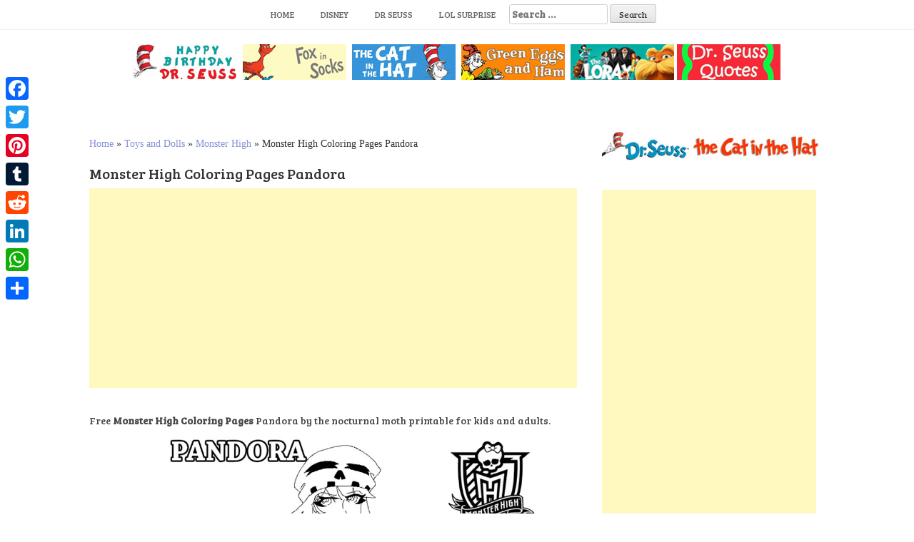

--- FILE ---
content_type: text/html; charset=UTF-8
request_url: https://www.bettercoloring.com/monster-high-coloring-pages-pandora.html
body_size: 9238
content:
<!DOCTYPE html><html lang=en-US prefix="og: http://ogp.me/ns#"><head>  <script async src="https://www.googletagmanager.com/gtag/js?id=UA-11187207-1" type="d959243201348f4245b08df3-text/javascript"></script> <script type="d959243201348f4245b08df3-text/javascript">window.dataLayer=window.dataLayer||[];function gtag(){dataLayer.push(arguments);}
gtag('js',new Date());gtag('config','UA-11187207-1');</script> <meta charset=UTF-8><meta name=viewport content="width=device-width, initial-scale=1"><meta name=google-site-verification content=dAO955h6JpkwP7V21xB7DbH7M870lNWGdnB9CXXsxvM><link rel=profile href="https://gmpg.org/xfn/11"><link rel=pingback href=https://www.bettercoloring.com/xmlrpc.php><title>Monster High Coloring Pages Pandora - Free Printable Coloring Pages</title><link rel=canonical href=https://www.bettercoloring.com/monster-high-coloring-pages-pandora.html><meta property=og:locale content=en_US><meta property=og:type content=article><meta property=og:title content="Monster High Coloring Pages Pandora - Free Printable Coloring Pages"><meta property=og:description content="Free Monster High Coloring Pages Pandora by the nocturnal moth printable for kids and adults. You can download and print this Monster High..."><meta property=og:url content=https://www.bettercoloring.com/monster-high-coloring-pages-pandora.html><meta property=og:site_name content="Free Printable Coloring Pages"><meta property=article:tag content=Dolls><meta property=article:tag content=Girls><meta property=article:tag content=Toys><meta property=article:section content="Monster High"><meta property=article:published_time content=2018-04-04T16:02:42+00:00><meta property=article:modified_time content=2018-04-04T16:25:08+00:00><meta property=og:updated_time content=2018-04-04T16:25:08+00:00><meta property=og:image content=https://www.bettercoloring.com/wp-content/uploads/2018/04/Monster-High-Coloring-Pages-Pandora-by-the-nocturnal-moth.jpg><meta property=og:image:secure_url content=https://www.bettercoloring.com/wp-content/uploads/2018/04/Monster-High-Coloring-Pages-Pandora-by-the-nocturnal-moth.jpg><meta property=og:image:width content=922><meta property=og:image:height content=700><meta name=twitter:card content=summary_large_image><meta name=twitter:description content="Free Monster High Coloring Pages Pandora by the nocturnal moth printable for kids and adults. You can download and print this Monster High..."><meta name=twitter:title content="Monster High Coloring Pages Pandora - Free Printable Coloring Pages"><meta name=twitter:image content=https://www.bettercoloring.com/wp-content/uploads/2018/04/Monster-High-Coloring-Pages-Pandora-by-the-nocturnal-moth.jpg> <script type=application/ld+json class='yoast-schema-graph yoast-schema-graph--main'>{"@context":"https://schema.org","@graph":[{"@type":"Organization","@id":"https://www.bettercoloring.com/#organization","name":"BetterColoring","url":"https://www.bettercoloring.com/","sameAs":[],"logo":{"@type":"ImageObject","@id":"https://www.bettercoloring.com/#logo","url":"https://www.bettercoloring.com/wp-content/uploads/2017/12/icons-fav01.png","width":512,"height":512,"caption":"BetterColoring"},"image":{"@id":"https://www.bettercoloring.com/#logo"}},{"@type":"WebSite","@id":"https://www.bettercoloring.com/#website","url":"https://www.bettercoloring.com/","name":"Free Printable Coloring Pages","publisher":{"@id":"https://www.bettercoloring.com/#organization"},"potentialAction":{"@type":"SearchAction","target":"https://www.bettercoloring.com/?s={search_term_string}","query-input":"required name=search_term_string"}},{"@type":"WebPage","@id":"https://www.bettercoloring.com/monster-high-coloring-pages-pandora.html#webpage","url":"https://www.bettercoloring.com/monster-high-coloring-pages-pandora.html","inLanguage":"en-US","name":"Monster High Coloring Pages Pandora - Free Printable Coloring Pages","isPartOf":{"@id":"https://www.bettercoloring.com/#website"},"image":{"@type":"ImageObject","@id":"https://www.bettercoloring.com/monster-high-coloring-pages-pandora.html#primaryimage","url":"https://www.bettercoloring.com/wp-content/uploads/2018/04/Monster-High-Coloring-Pages-Pandora-by-the-nocturnal-moth.jpg","width":922,"height":700,"caption":"Monster High Coloring Pages Pandora"},"primaryImageOfPage":{"@id":"https://www.bettercoloring.com/monster-high-coloring-pages-pandora.html#primaryimage"},"datePublished":"2018-04-04T16:02:42+00:00","dateModified":"2018-04-04T16:25:08+00:00","breadcrumb":{"@id":"https://www.bettercoloring.com/monster-high-coloring-pages-pandora.html#breadcrumb"}},{"@type":"BreadcrumbList","@id":"https://www.bettercoloring.com/monster-high-coloring-pages-pandora.html#breadcrumb","itemListElement":[{"@type":"ListItem","position":1,"item":{"@type":"WebPage","@id":"https://www.bettercoloring.com/","url":"https://www.bettercoloring.com/","name":"Home"}},{"@type":"ListItem","position":2,"item":{"@type":"WebPage","@id":"https://www.bettercoloring.com/toys-and-dolls","url":"https://www.bettercoloring.com/toys-and-dolls","name":"Toys and Dolls"}},{"@type":"ListItem","position":3,"item":{"@type":"WebPage","@id":"https://www.bettercoloring.com/toys-and-dolls/monster-high-coloring-pages","url":"https://www.bettercoloring.com/toys-and-dolls/monster-high-coloring-pages","name":"Monster High"}},{"@type":"ListItem","position":4,"item":{"@type":"WebPage","@id":"https://www.bettercoloring.com/monster-high-coloring-pages-pandora.html","url":"https://www.bettercoloring.com/monster-high-coloring-pages-pandora.html","name":"Monster High Coloring Pages Pandora"}}]},{"@type":"Article","@id":"https://www.bettercoloring.com/monster-high-coloring-pages-pandora.html#article","isPartOf":{"@id":"https://www.bettercoloring.com/monster-high-coloring-pages-pandora.html#webpage"},"author":{"@id":"https://www.bettercoloring.com/author/dontworry#author","name":"dontworry"},"publisher":{"@id":"https://www.bettercoloring.com/#organization"},"headline":"Monster High Coloring Pages Pandora","datePublished":"2018-04-04T16:02:42+00:00","dateModified":"2018-04-04T16:25:08+00:00","commentCount":0,"mainEntityOfPage":"https://www.bettercoloring.com/monster-high-coloring-pages-pandora.html#webpage","image":{"@id":"https://www.bettercoloring.com/monster-high-coloring-pages-pandora.html#primaryimage"},"keywords":"Dolls,Girls,Toys","articleSection":"Monster High"},{"@type":"Person","@id":"https://www.bettercoloring.com/author/dontworry#author","name":"dontworry","image":{"@type":"ImageObject","@id":"https://www.bettercoloring.com/#personlogo","url":"https://secure.gravatar.com/avatar/67aab91c29dc510ddbbf46eec200312c?s=96&d=mm&r=g","caption":"dontworry"},"sameAs":[]}]}</script> <link rel=dns-prefetch href=//www.bettercoloring.com><link rel=dns-prefetch href=//fonts.googleapis.com><link rel=dns-prefetch href=//s.w.org> <script type="d959243201348f4245b08df3-text/javascript">window._wpemojiSettings={"baseUrl":"https:\/\/s.w.org\/images\/core\/emoji\/11.2.0\/72x72\/","ext":".png","svgUrl":"https:\/\/s.w.org\/images\/core\/emoji\/11.2.0\/svg\/","svgExt":".svg","source":{"concatemoji":"https:\/\/www.bettercoloring.com\/wp-includes\/js\/wp-emoji-release.min.js?ver=5.1.19"}};!function(e,a,t){var n,r,o,i=a.createElement("canvas"),p=i.getContext&&i.getContext("2d");function s(e,t){var a=String.fromCharCode;p.clearRect(0,0,i.width,i.height),p.fillText(a.apply(this,e),0,0);e=i.toDataURL();return p.clearRect(0,0,i.width,i.height),p.fillText(a.apply(this,t),0,0),e===i.toDataURL()}function c(e){var t=a.createElement("script");t.src=e,t.defer=t.type="text/javascript",a.getElementsByTagName("head")[0].appendChild(t)}for(o=Array("flag","emoji"),t.supports={everything:!0,everythingExceptFlag:!0},r=0;r<o.length;r++)t.supports[o[r]]=function(e){if(!p||!p.fillText)return!1;switch(p.textBaseline="top",p.font="600 32px Arial",e){case"flag":return s([55356,56826,55356,56819],[55356,56826,8203,55356,56819])?!1:!s([55356,57332,56128,56423,56128,56418,56128,56421,56128,56430,56128,56423,56128,56447],[55356,57332,8203,56128,56423,8203,56128,56418,8203,56128,56421,8203,56128,56430,8203,56128,56423,8203,56128,56447]);case"emoji":return!s([55358,56760,9792,65039],[55358,56760,8203,9792,65039])}return!1}(o[r]),t.supports.everything=t.supports.everything&&t.supports[o[r]],"flag"!==o[r]&&(t.supports.everythingExceptFlag=t.supports.everythingExceptFlag&&t.supports[o[r]]);t.supports.everythingExceptFlag=t.supports.everythingExceptFlag&&!t.supports.flag,t.DOMReady=!1,t.readyCallback=function(){t.DOMReady=!0},t.supports.everything||(n=function(){t.readyCallback()},a.addEventListener?(a.addEventListener("DOMContentLoaded",n,!1),e.addEventListener("load",n,!1)):(e.attachEvent("onload",n),a.attachEvent("onreadystatechange",function(){"complete"===a.readyState&&t.readyCallback()})),(n=t.source||{}).concatemoji?c(n.concatemoji):n.wpemoji&&n.twemoji&&(c(n.twemoji),c(n.wpemoji)))}(window,document,window._wpemojiSettings);</script> <style>img.wp-smiley,img.emoji{display:inline !important;border:none !important;box-shadow:none !important;height:1em !important;width:1em !important;margin:0
.07em !important;vertical-align:-0.1em !important;background:none !important;padding:0
!important}</style><link rel=stylesheet href=https://www.bettercoloring.com/wp-content/cache/minify/94529.css media=all><link rel=stylesheet id=hanne-title-font-css  href='//fonts.googleapis.com/css?family=Bree+Serif%3A100%2C300%2C400%2C700&#038;ver=5.1.19' type=text/css media=all><link rel=stylesheet id=hanne-body-font-css  href='//fonts.googleapis.com/css?family=HIND%3A100%2C300%2C400%2C700&#038;ver=5.1.19' type=text/css media=all><link rel=stylesheet href=https://www.bettercoloring.com/wp-content/cache/minify/b4de4.css media=all><style id=hanne-main-theme-style-inline-css>#masthead #site-logo
img{transform-origin:left}#social-search .searchform:before{border-left-color:#fff}#social-search .searchform, #social-search .searchform:after{background:#fff}.title-font,h1,h2{font-family:Bree Serif}body{font-family:HIND}#masthead h1.site-title
a{color:#blank}#masthead h2.site-description{color:#a2b20e}#masthead .site-branding #text-title-desc{display:none}.hanne{padding:20px
20px}#primary-mono .entry-content{font-size:18px}</style><link rel=stylesheet href=https://www.bettercoloring.com/wp-content/cache/minify/f7e45.css media=all><style id=addtoany-inline-css>@media screen and (max-width:980px){.a2a_floating_style.a2a_vertical_style{display:none}}</style> <script src=https://www.bettercoloring.com/wp-content/cache/minify/0201f.js type="d959243201348f4245b08df3-text/javascript"></script> <link rel=https://api.w.org/ href=https://www.bettercoloring.com/wp-json/><link rel=alternate type=application/json+oembed href="https://www.bettercoloring.com/wp-json/oembed/1.0/embed?url=https%3A%2F%2Fwww.bettercoloring.com%2Fmonster-high-coloring-pages-pandora.html"><link rel=alternate type=text/xml+oembed href="https://www.bettercoloring.com/wp-json/oembed/1.0/embed?url=https%3A%2F%2Fwww.bettercoloring.com%2Fmonster-high-coloring-pages-pandora.html&#038;format=xml"> <script data-cfasync=false>window.a2a_config=window.a2a_config||{};a2a_config.callbacks=[];a2a_config.overlays=[];a2a_config.templates={};(function(d,s,a,b){a=d.createElement(s);b=d.getElementsByTagName(s)[0];a.async=1;a.src="https://static.addtoany.com/menu/page.js";b.parentNode.insertBefore(a,b);})(document,"script");</script> <style>.yuzo_related_post{}.yuzo_related_post
.relatedthumb{}</style><style>/*<![CDATA[*/.yuzo_related_post
img{width:150px !important;height:150px !important}.yuzo_related_post
.relatedthumb{line-height:15px;background: !important;color:!important}.yuzo_related_post .relatedthumb:hover{background:#69a4b5 !important;-webkit-transition:background 0.2s linear;-moz-transition:background 0.2s linear;-o-transition:background 0.2s linear;transition:background 0.2s linear;;color:!important}.yuzo_related_post .relatedthumb
a{color:#2d2d2d!important}.yuzo_related_post .relatedthumb a:hover{color:#ffffff!important}.yuzo_related_post .relatedthumb:hover
a{color:#ffffff!important}.yuzo_related_post .relatedthumb:hover .yuzo__text--title{color:#ffffff!important}.yuzo_related_post .yuzo_text, .yuzo_related_post
.yuzo_views_post{color:!important}.yuzo_related_post .relatedthumb:hover .yuzo_text, .yuzo_related_post:hover
.yuzo_views_post{color:!important}.yuzo_related_post
.relatedthumb{margin:4px
8px  8px  8px;padding:4px
4px  4px  4px}.yuzo_related_post
.relatedthumb{}/*]]>*/</style><style>#masthead{background-image:url();background-size:contain;background-position-x:center;background-repeat:no-repeat}</style><link rel=icon href=https://www.bettercoloring.com/wp-content/uploads/2017/12/cropped-icons-fav01-32x32.png sizes=32x32><link rel=icon href=https://www.bettercoloring.com/wp-content/uploads/2017/12/cropped-icons-fav01-192x192.png sizes=192x192><link rel=apple-touch-icon-precomposed href=https://www.bettercoloring.com/wp-content/uploads/2017/12/cropped-icons-fav01-180x180.png><meta name=msapplication-TileImage content=https://www.bettercoloring.com/wp-content/uploads/2017/12/cropped-icons-fav01-270x270.png><style id=wp-custom-css>.relatedposts{margin:0
0 20px 0;float:left;clear:both;font-size:12px}.relatedposts
h3{font-size:20px;margin:0
0 5px 0}.relatedthumb{margin:0
1px 0 1px;float:left}.relatedthumb
img{margin:0
0 3px 0;padding:0}.relatedthumb
a{color:#333;text-decoration:none;display:block;padding:4px;width:110px;height:110px}.relatedthumb a:hover{background-color:#ddd;color:#000}</style><meta name=description content="Free Monster High Coloring Pages Pandora printable for kids and adults."><meta name=keywords content="Monster High,Coloring Pages,Toys,Girls,Dolls,coloring book,coloring sheet"> <linkrellinkrel="apple-touch-icon"href="http://www.bettercoloring.com/apple-touch-icon.png?x95936"> <linkrellinkrel="apple-touch-icon"sizes="72x72"href="http://www.bettercoloring.com/apple-touch-icon-72x72.png?x95936"> <linkrellinkrel="apple-touch-icon"sizes="182x182"href="http://www.bettercoloring.com/apple-touch-icon-180x180.png?x95936"> <linkrellinkrel="apple-touch-icon-precomposed"href="http://www.bettercoloring.com/apple-touch-icon-precomposed.png?x95936"></head><body class="post-template-default single single-post postid-34337 single-format-standard wp-custom-logo sidebar-enabled"><div id=page class="hfeed site"> <a class="skip-link screen-reader-text" href=#content>Skip to content</a><div id=jumbosearch> <span class="fa fa-remove closeicon"></span><div class=form><form role=search method=get class=search-form action=https://www.bettercoloring.com/> <label> <span class=screen-reader-text>Search for:</span> <input type=search class=search-field placeholder="Search &hellip;" value name=s> </label> <input type=submit class=search-submit value=Search></form></div></div><div id=slickmenu></div><nav id=site-navigation class="main-navigation title-font" role=navigation><div class=container><div class=menu-main-container><ul id=menu-main class=menu><li id=menu-item-46346 class="menu-item menu-item-type-custom menu-item-object-custom menu-item-home"><a href="https://www.bettercoloring.com"></i>Home</a></li><li id=menu-item-51091 class="menu-item menu-item-type-custom menu-item-object-custom"><a href="https://www.bettercoloring.com/?s=Disney"></i>Disney</a></li><li id=menu-item-99235 class="menu-item menu-item-type-custom menu-item-object-custom"><a href="https://www.bettercoloring.com/?s=Dr+Seuss"></i>Dr Seuss</a></li><li id=menu-item-51093 class="menu-item menu-item-type-custom menu-item-object-custom"><a href=https://www.bettercoloring.com/toys-and-dolls/lol-surprise-doll-coloring-pages></i>LOL Surprise</a></li><li><form role=search method=get class=search-form action=https://www.bettercoloring.com/> <label> <span class=screen-reader-text>Search for:</span> <input type=search class=search-field placeholder="Search &hellip;" value name=s> </label> <input type=submit class=search-submit value=Search></form></li></ul></div></div></nav><header id=masthead class=site-header role=banner></header> <br><center><a href=https://www.bettercoloring.com/happy-birthday-dr-seuss-coloring-pages><img src=https://www.bettercoloring.com/wp-content/uploads/2021/03/Happy-Birthday-Dr.-Seuss-Coloring-Pages-Series.jpg></a>  <a href=https://www.bettercoloring.com/cartoons/dr-seuss/fox-in-socks-coloring-pages><img src=https://www.bettercoloring.com/wp-content/uploads/2020/02/collection-of-dr-seuss-fox-in-socks-coloring-pages.jpg></a>  <a href=https://www.bettercoloring.com/cartoons/dr-seuss/the-cat-in-the-hat-coloring-pages><img src=https://www.bettercoloring.com/wp-content/uploads/2021/03/The-Cat-In-the-Hat-Coloring-Pages-Collection.jpg></a>  <a href=https://www.bettercoloring.com/cartoons/dr-seuss/green-eggs-and-ham-coloring-pages><img src=https://www.bettercoloring.com/wp-content/uploads/2020/02/collection-of-dr-seuss-green-eggs-and-ham-coloring-pages.jpg></a>  <a href=https://www.bettercoloring.com/cartoons/dr-seuss/lorax-coloring-pages><img src=https://www.bettercoloring.com/wp-content/uploads/2020/02/collection-of-dr-seuss-lorax-coloring-pages.jpg></a> <a href=https://www.bettercoloring.com/cartoons/dr-seuss/dr-seuss-quote-coloring-pages><img src=https://www.bettercoloring.com/wp-content/uploads/2020/02/collection-of-dr-seuss-quotes-coloring-pages.jpg></a></center><div class=mega-container><div id=content class="site-content container"><div id=primary-mono class="content-area col-md-8"><main id=main class=site-main role=main> <script language=javascript type="d959243201348f4245b08df3-text/javascript">function printdiv(printpage)
{var headstr="<html><head><title></title></head><body>";var footstr="</body>";var newstr=document.all.item(printpage).innerHTML;var oldstr=document.body.innerHTML;document.body.innerHTML=headstr+newstr+footstr;window.print();document.body.innerHTML=oldstr;return false;}
function printimg(img)
{var oldstr=document.body.innerHTML;document.body.innerHTML="<html><head><title>Download Image</title></head><body><img src=+img+></body></html>";window.print();document.body.innerHTML=oldstr;return false;}</script> <br><p id=breadcrumbs><span><span><a href=https://www.bettercoloring.com/ >Home</a> » <span><a href=https://www.bettercoloring.com/toys-and-dolls >Toys and Dolls</a> » <span><a href=https://www.bettercoloring.com/toys-and-dolls/monster-high-coloring-pages >Monster High</a> » <span class=breadcrumb_last aria-current=page>Monster High Coloring Pages Pandora</span></span></span></span></span></p><article id=post-34337 class="post-34337 post type-post status-publish format-standard has-post-thumbnail hentry category-monster-high-coloring-pages tag-dolls tag-girls tag-toys"><h1 style="font-size:20px">Monster High Coloring Pages Pandora</h1> <script async src=//pagead2.googlesyndication.com/pagead/js/adsbygoogle.js type="d959243201348f4245b08df3-text/javascript"></script> <ins class=adsbygoogle style="display:block; text-align:center;" data-ad-layout=in-article data-ad-format=fluid data-ad-client=ca-pub-6498153624397168 data-ad-slot=8546587940></ins> <script type="d959243201348f4245b08df3-text/javascript">(adsbygoogle=window.adsbygoogle||[]).push({});</script> <div class=entry-content><h2 style="font-size:14px">Free <strong>Monster High Coloring Pages </strong>Pandora by the nocturnal moth printable for kids and adults.</h2><p><img class=aligncenter src="https://www.bettercoloring.com/wp-content/uploads/2018/04/Monster-High-Coloring-Pages-Pandora-by-the-nocturnal-moth.jpg" alt="Monster High Coloring Pages Pandora printable for free" width=600></p><p style=font-size:12px>You can download and print this Monster High Coloring Pages Pandora,then color it with your kids or share with your friends.</p><p style=font-size:12px;color:gray>[<em>Characters featured on bettercoloring.com are the property of their respective owners.</em>]</p>  <script async src=//pagead2.googlesyndication.com/pagead/js/adsbygoogle.js type="d959243201348f4245b08df3-text/javascript"></script>  <ins class=adsbygoogle style=display:block data-ad-client=ca-pub-6498153624397168 data-ad-slot=2671293700 data-ad-format=auto data-full-width-responsive=true></ins> <script type="d959243201348f4245b08df3-text/javascript">(adsbygoogle=window.adsbygoogle||[]).push({});</script>  <br><div class=white-space:nowrap><div style="float:left;width="50%""><a href="https://www.bettercoloring.com/wp-content/uploads/2018/04/Monster-High-Coloring-Pages-Pandora-by-the-nocturnal-moth.jpg" download> <img src="https://www.bettercoloring.com/wp-content/uploads/2018/01/button-download-200x60.png" alt="download this coloring page" title="Download this Image"> </a></div><div style="float:right;width="50%""><a href=javascript:void(0); onclick="if (!window.__cfRLUnblockHandlers) return false; printimg('http://www.bettercoloring.com/wp-content/uploads/2018/04/Monster-High-Coloring-Pages-Pandora-by-the-nocturnal-moth.jpg')" rel="external nofollow" target=_blank data-cf-modified-d959243201348f4245b08df3-=""><img src="https://www.bettercoloring.com/wp-content/uploads/2018/01/printbutton-200x60.png" alt="Print this Coloring Page" title="Print this Image"> </a></div></div> <br><br></div> <br><div class=relatedposts width=100%><h3>Related posts</h3><div class=relatedthumb> <a rel=external href=https://www.bettercoloring.com/monster-high-coloring-pages-spectra-haunted.html title="Monster High Coloring Pages Spectra Haunted"><img width=110 height=110 src=https://www.bettercoloring.com/wp-content/uploads/2018/04/Monster-High-Coloring-Pages-Spectra-Haunted-by-elfkena-on-DeviantArt-150x150.jpg class="attachment-110x110 size-110x110 wp-post-image" alt="Monster High Coloring Pages Spectra Haunted" srcset="https://www.bettercoloring.com/wp-content/uploads/2018/04/Monster-High-Coloring-Pages-Spectra-Haunted-by-elfkena-on-DeviantArt-150x150.jpg 150w, https://www.bettercoloring.com/wp-content/uploads/2018/04/Monster-High-Coloring-Pages-Spectra-Haunted-by-elfkena-on-DeviantArt-600x600.jpg 600w" sizes="(max-width: 110px) 100vw, 110px"><br> </a></div><div class=relatedthumb> <a rel=external href=https://www.bettercoloring.com/monster-high-coloring-pages-lorna-mcnessie.html title="Monster High Coloring Pages Lorna Mcnessie"><img width=110 height=110 src=https://www.bettercoloring.com/wp-content/uploads/2018/04/Monster-High-Coloring-Pages-Lorna-Mcnessie-by-elfkena-on-DeviantArt-150x150.jpg class="attachment-110x110 size-110x110 wp-post-image" alt="Monster High Coloring Pages Lorna Mcnessie" srcset="https://www.bettercoloring.com/wp-content/uploads/2018/04/Monster-High-Coloring-Pages-Lorna-Mcnessie-by-elfkena-on-DeviantArt-150x150.jpg 150w, https://www.bettercoloring.com/wp-content/uploads/2018/04/Monster-High-Coloring-Pages-Lorna-Mcnessie-by-elfkena-on-DeviantArt-600x600.jpg 600w" sizes="(max-width: 110px) 100vw, 110px"><br> </a></div><div class=relatedthumb> <a rel=external href=https://www.bettercoloring.com/monster-high-coloring-pages-odile-lineart.html title="Monster High Coloring Pages Odile lineart"><img width=110 height=110 src=https://www.bettercoloring.com/wp-content/uploads/2018/04/Monster-High-Coloring-Pages-Odile-lineart-by-ichigo_fujiwara-on-DeviantArt-150x150.jpg class="attachment-110x110 size-110x110 wp-post-image" alt="Monster High Coloring Pages Odile lineart" srcset="https://www.bettercoloring.com/wp-content/uploads/2018/04/Monster-High-Coloring-Pages-Odile-lineart-by-ichigo_fujiwara-on-DeviantArt-150x150.jpg 150w, https://www.bettercoloring.com/wp-content/uploads/2018/04/Monster-High-Coloring-Pages-Odile-lineart-by-ichigo_fujiwara-on-DeviantArt-600x600.jpg 600w" sizes="(max-width: 110px) 100vw, 110px"><br> </a></div><div class=relatedthumb> <a rel=external href=https://www.bettercoloring.com/monster-high-coloring-pages-viperine-gorgon.html title="Monster High Coloring Pages Viperine Gorgon"><img width=110 height=110 src=https://www.bettercoloring.com/wp-content/uploads/2018/04/Monster-High-Coloring-Pages-Viperine-Gorgon-by-magicofmyth-on-DeviantArt-150x150.jpg class="attachment-110x110 size-110x110 wp-post-image" alt="Monster High Coloring Pages Viperine Gorgon" srcset="https://www.bettercoloring.com/wp-content/uploads/2018/04/Monster-High-Coloring-Pages-Viperine-Gorgon-by-magicofmyth-on-DeviantArt-150x150.jpg 150w, https://www.bettercoloring.com/wp-content/uploads/2018/04/Monster-High-Coloring-Pages-Viperine-Gorgon-by-magicofmyth-on-DeviantArt-600x600.jpg 600w" sizes="(max-width: 110px) 100vw, 110px"><br> </a></div><div class=relatedthumb> <a rel=external href=https://www.bettercoloring.com/monster-high-coloring-pages-linear.html title="Monster High Coloring Pages Linear"><img width=110 height=110 src=https://www.bettercoloring.com/wp-content/uploads/2018/04/Monster-High-Coloring-Pages-Linear-150x150.jpg class="attachment-110x110 size-110x110 wp-post-image" alt="Monster High Coloring Pages Linear" srcset="https://www.bettercoloring.com/wp-content/uploads/2018/04/Monster-High-Coloring-Pages-Linear-150x150.jpg 150w, https://www.bettercoloring.com/wp-content/uploads/2018/04/Monster-High-Coloring-Pages-Linear-600x600.jpg 600w" sizes="(max-width: 110px) 100vw, 110px"><br> </a></div><div class=relatedthumb> <a rel=external href=https://www.bettercoloring.com/monster-high-coloring-pages-maverick-fan-fiction.html title="Monster High Coloring Pages Maverick Fan Fiction"><img width=110 height=110 src=https://www.bettercoloring.com/wp-content/uploads/2018/04/Monster-High-Coloring-Pages-Maverick-Fan-Fiction-by-fallonkyra-on-DeviantArt-150x150.jpg class="attachment-110x110 size-110x110 wp-post-image" alt="Monster High Coloring Pages Maverick Fan Fiction" srcset="https://www.bettercoloring.com/wp-content/uploads/2018/04/Monster-High-Coloring-Pages-Maverick-Fan-Fiction-by-fallonkyra-on-DeviantArt-150x150.jpg 150w, https://www.bettercoloring.com/wp-content/uploads/2018/04/Monster-High-Coloring-Pages-Maverick-Fan-Fiction-by-fallonkyra-on-DeviantArt-600x600.jpg 600w" sizes="(max-width: 110px) 100vw, 110px"><br> </a></div><div class=relatedthumb> <a rel=external href=https://www.bettercoloring.com/monster-high-coloring-pages-line-drawing-by-yankoffu.html title="Monster High Coloring Pages Line Drawing by yankoffu"><img width=110 height=110 src=https://www.bettercoloring.com/wp-content/uploads/2018/04/Monster-High-Coloring-Pages-Line-Drawing-by-yankoffu-DeviantArt-150x150.jpg class="attachment-110x110 size-110x110 wp-post-image" alt="Monster High Coloring Pages Line Drawing by yankoffu" srcset="https://www.bettercoloring.com/wp-content/uploads/2018/04/Monster-High-Coloring-Pages-Line-Drawing-by-yankoffu-DeviantArt-150x150.jpg 150w, https://www.bettercoloring.com/wp-content/uploads/2018/04/Monster-High-Coloring-Pages-Line-Drawing-by-yankoffu-DeviantArt-600x600.jpg 600w" sizes="(max-width: 110px) 100vw, 110px"><br> </a></div><div class=relatedthumb> <a rel=external href=https://www.bettercoloring.com/catty-noir-from-monster-high-coloring-pages.html title="Catty Noir from Monster High Coloring Pages"><img width=110 height=110 src=https://www.bettercoloring.com/wp-content/uploads/2018/04/Catty-Noir-from-Monster-High-Coloring-Pages-150x150.jpg class="attachment-110x110 size-110x110 wp-post-image" alt="Catty Noir from Monster High Coloring Pages" srcset="https://www.bettercoloring.com/wp-content/uploads/2018/04/Catty-Noir-from-Monster-High-Coloring-Pages-150x150.jpg 150w, https://www.bettercoloring.com/wp-content/uploads/2018/04/Catty-Noir-from-Monster-High-Coloring-Pages-600x600.jpg 600w" sizes="(max-width: 110px) 100vw, 110px"><br> </a></div><div class=relatedthumb> <a rel=external href=https://www.bettercoloring.com/monster-high-coloring-pages-lineart-by-rukiexramen.html title="Monster High Coloring Pages Lineart by rukiexramen"><img width=110 height=110 src=https://www.bettercoloring.com/wp-content/uploads/2018/04/Monster-High-Coloring-Pages-Lineart-by-rukiexramen-on-DeviantArt-150x150.jpg class="attachment-110x110 size-110x110 wp-post-image" alt="Monster High Coloring Pages Lineart by rukiexramen" srcset="https://www.bettercoloring.com/wp-content/uploads/2018/04/Monster-High-Coloring-Pages-Lineart-by-rukiexramen-on-DeviantArt-150x150.jpg 150w, https://www.bettercoloring.com/wp-content/uploads/2018/04/Monster-High-Coloring-Pages-Lineart-by-rukiexramen-on-DeviantArt-600x600.jpg 600w" sizes="(max-width: 110px) 100vw, 110px"><br> </a></div><div class=relatedthumb> <a rel=external href=https://www.bettercoloring.com/toralei-stripe-from-monster-high-coloring-pages.html title="Toralei Stripe from Monster High Coloring Pages"><img width=110 height=110 src=https://www.bettercoloring.com/wp-content/uploads/2018/04/Toralei-Stripe-from-Monster-High-Coloring-Pages-150x150.jpg class="attachment-110x110 size-110x110 wp-post-image" alt="Toralei Stripe from Monster High Coloring Pages" srcset="https://www.bettercoloring.com/wp-content/uploads/2018/04/Toralei-Stripe-from-Monster-High-Coloring-Pages-150x150.jpg 150w, https://www.bettercoloring.com/wp-content/uploads/2018/04/Toralei-Stripe-from-Monster-High-Coloring-Pages-600x600.jpg 600w" sizes="(max-width: 110px) 100vw, 110px"><br> </a></div><div class=relatedthumb> <a rel=external href=https://www.bettercoloring.com/monster-high-coloring-pages-robecca-steam.html title="Monster High Coloring Pages Robecca Steam"><img width=110 height=110 src=https://www.bettercoloring.com/wp-content/uploads/2018/04/Monster-High-Coloring-Pages-Robecca-Steam-150x150.jpg class="attachment-110x110 size-110x110 wp-post-image" alt="Monster High Coloring Pages Robecca Steam" srcset="https://www.bettercoloring.com/wp-content/uploads/2018/04/Monster-High-Coloring-Pages-Robecca-Steam-150x150.jpg 150w, https://www.bettercoloring.com/wp-content/uploads/2018/04/Monster-High-Coloring-Pages-Robecca-Steam-600x600.jpg 600w" sizes="(max-width: 110px) 100vw, 110px"><br> </a></div><div class=relatedthumb> <a rel=external href=https://www.bettercoloring.com/monster-high-coloring-pages-venus.html title="Monster High Coloring Pages Venus"><img width=110 height=110 src=https://www.bettercoloring.com/wp-content/uploads/2018/04/Monster-High-Coloring-Pages-Venus-150x150.jpg class="attachment-110x110 size-110x110 wp-post-image" alt="Monster High Coloring Pages Venus" srcset="https://www.bettercoloring.com/wp-content/uploads/2018/04/Monster-High-Coloring-Pages-Venus-150x150.jpg 150w, https://www.bettercoloring.com/wp-content/uploads/2018/04/Monster-High-Coloring-Pages-Venus-600x600.jpg 600w" sizes="(max-width: 110px) 100vw, 110px"><br> </a></div><div class=relatedthumb> <a rel=external href=https://www.bettercoloring.com/cleo-de-nile-from-monster-high-coloring-pages.html title="Cleo de Nile from Monster High Coloring Pages"><img width=110 height=110 src=https://www.bettercoloring.com/wp-content/uploads/2018/04/Cleo-de-Nile-from-Monster-High-Coloring-Pages-150x150.jpg class="attachment-110x110 size-110x110 wp-post-image" alt="Cleo de Nile from Monster High Coloring Pages" srcset="https://www.bettercoloring.com/wp-content/uploads/2018/04/Cleo-de-Nile-from-Monster-High-Coloring-Pages-150x150.jpg 150w, https://www.bettercoloring.com/wp-content/uploads/2018/04/Cleo-de-Nile-from-Monster-High-Coloring-Pages-600x600.jpg 600w" sizes="(max-width: 110px) 100vw, 110px"><br> </a></div><div class=relatedthumb> <a rel=external href=https://www.bettercoloring.com/monster-high-coloring-pages-rochelle-goyle.html title="Monster High Coloring Pages Rochelle Goyle"><img width=110 height=110 src=https://www.bettercoloring.com/wp-content/uploads/2018/04/Monster-High-Coloring-Pages-Rochelle-Goyle-150x150.jpg class="attachment-110x110 size-110x110 wp-post-image" alt="Monster High Coloring Pages Rochelle Goyle" srcset="https://www.bettercoloring.com/wp-content/uploads/2018/04/Monster-High-Coloring-Pages-Rochelle-Goyle-150x150.jpg 150w, https://www.bettercoloring.com/wp-content/uploads/2018/04/Monster-High-Coloring-Pages-Rochelle-Goyle-600x600.jpg 600w" sizes="(max-width: 110px) 100vw, 110px"><br> </a></div><div class=relatedthumb> <a rel=external href=https://www.bettercoloring.com/monster-high-coloring-pages-torailei-stripe.html title="Monster High Coloring Pages Torailei Stripe"><img width=110 height=110 src=https://www.bettercoloring.com/wp-content/uploads/2018/04/Monster-High-Coloring-Pages-Torailei-Stripe-150x150.jpg class="attachment-110x110 size-110x110 wp-post-image" alt="Monster High Coloring Pages Torailei Stripe" srcset="https://www.bettercoloring.com/wp-content/uploads/2018/04/Monster-High-Coloring-Pages-Torailei-Stripe-150x150.jpg 150w, https://www.bettercoloring.com/wp-content/uploads/2018/04/Monster-High-Coloring-Pages-Torailei-Stripe-600x600.jpg 600w" sizes="(max-width: 110px) 100vw, 110px"><br> </a></div><div class=relatedthumb> <a rel=external href=https://www.bettercoloring.com/monster-high-coloring-pages-spectra-by-elfkena.html title="Monster High Coloring Pages Spectra by elfkena"><img width=110 height=110 src=https://www.bettercoloring.com/wp-content/uploads/2018/04/Monster-High-Coloring-Pages-Spectra-by-elfkena-on-DeviantArt-150x150.jpg class="attachment-110x110 size-110x110 wp-post-image" alt="Monster High Coloring Pages Spectra by elfkena" srcset="https://www.bettercoloring.com/wp-content/uploads/2018/04/Monster-High-Coloring-Pages-Spectra-by-elfkena-on-DeviantArt-150x150.jpg 150w, https://www.bettercoloring.com/wp-content/uploads/2018/04/Monster-High-Coloring-Pages-Spectra-by-elfkena-on-DeviantArt-600x600.jpg 600w" sizes="(max-width: 110px) 100vw, 110px"><br> </a></div><div class=relatedthumb> <a rel=external href=https://www.bettercoloring.com/monster-high-coloring-pages-ophelia-gargouille-line-art.html title="Monster High Coloring Pages Ophelia Gargouille Line Art"><img width=110 height=110 src=https://www.bettercoloring.com/wp-content/uploads/2018/04/Monster-High-Coloring-Pages-Ophelia-Gargouille-Line-Art-by-autumns_muse-on-DeviantArt-150x150.jpg class="attachment-110x110 size-110x110 wp-post-image" alt="Monster High Coloring Pages Ophelia Gargouille Line Art" srcset="https://www.bettercoloring.com/wp-content/uploads/2018/04/Monster-High-Coloring-Pages-Ophelia-Gargouille-Line-Art-by-autumns_muse-on-DeviantArt-150x150.jpg 150w, https://www.bettercoloring.com/wp-content/uploads/2018/04/Monster-High-Coloring-Pages-Ophelia-Gargouille-Line-Art-by-autumns_muse-on-DeviantArt-600x600.jpg 600w" sizes="(max-width: 110px) 100vw, 110px"><br> </a></div><div class=relatedthumb> <a rel=external href=https://www.bettercoloring.com/toralei-stripe-from-monster-high-coloring-pages-line-drawing-clipart.html title="Toralei Stripe from Monster High Coloring Pages Line Drawing Clipart"><img width=110 height=110 src=https://www.bettercoloring.com/wp-content/uploads/2018/04/Toralei-Stripe-from-Monster-High-Coloring-Pages-Line-Drawing-Clipart-150x150.jpg class="attachment-110x110 size-110x110 wp-post-image" alt="Toralei Stripe from Monster High Coloring Pages Line Drawing Clipart" srcset="https://www.bettercoloring.com/wp-content/uploads/2018/04/Toralei-Stripe-from-Monster-High-Coloring-Pages-Line-Drawing-Clipart-150x150.jpg 150w, https://www.bettercoloring.com/wp-content/uploads/2018/04/Toralei-Stripe-from-Monster-High-Coloring-Pages-Line-Drawing-Clipart-600x600.jpg 600w" sizes="(max-width: 110px) 100vw, 110px"><br> </a></div></div><div style=clear:both> <br><footer class=entry-footer> <span class=cat-links>Posted in <a href=https://www.bettercoloring.com/toys-and-dolls/monster-high-coloring-pages rel="category tag">Monster High</a></span><span class=tags-links>Tagged <a href=https://www.bettercoloring.com/tag/dolls rel=tag>Dolls</a>, <a href=https://www.bettercoloring.com/tag/girls rel=tag>Girls</a>, <a href=https://www.bettercoloring.com/tag/toys rel=tag>Toys</a></span></footer></div></article></main></div><div id=secondary class="widget-area default col-md-4" role=complementary><aside id=custom_html-6 class="widget_text widget widget_custom_html"><div class="textwidget custom-html-widget"><a href=https://www.bettercoloring.com/cartoons/dr-seuss/the-cat-in-the-hat-coloring-pages><img src=https://www.bettercoloring.com/wp-content/uploads/2020/02/collection-of-dr-seuss-the-cat-in-the-hat-coloring-pages.jpg></a></div></aside><aside id=custom_html-4 class="widget_text widget widget_custom_html"><div class="textwidget custom-html-widget"><script async src=//pagead2.googlesyndication.com/pagead/js/adsbygoogle.js type="d959243201348f4245b08df3-text/javascript"></script>  <ins class=adsbygoogle style=display:inline-block;width:300px;height:600px data-ad-client=ca-pub-6498153624397168 data-ad-slot=9253276989></ins> <script type="d959243201348f4245b08df3-text/javascript">(adsbygoogle=window.adsbygoogle||[]).push({});</script></div></aside><aside id=custom_html-7 class="widget_text widget widget_custom_html"><div class="textwidget custom-html-widget"><a href=https://www.bettercoloring.com/toys-and-dolls/lol-surprise-doll-coloring-pages><img src=https://www.bettercoloring.com/wp-content/uploads/2020/02/LOL-Surprise-Doll.jpg></a></div></aside><div id=yuzo_widget-3 class='widget yuzo_widget_wrap'><h3 class='widget-title'><span>Maybe you also like</span></h3><div class='yuzo_related_post_widget style-1'  data-version=5.12.90 ><div class="relatedthumb " style=width:100px;float:left;overflow:hidden;;> <a rel=external href=https://www.bettercoloring.com/girly-coloring-pages-anime-catgirl.html><div class="yuzo-img-wrap " style="width: 100px;height:100px;"><div class=yuzo-img style="background:url('https://www.bettercoloring.com/wp-content/uploads/2018/06/Girly-Coloring-Pages-Anime-Catgirl-150x150.jpg') 50% 50% no-repeat;width: 100px;height:100px;margin-bottom: 5px;background-size: contain; "></div></div><div style=margin-top:10px;margin-bottom:15px;font-size:13px;;>...</div><div style=clear:both;display:block;></div><div style=clear:both;display:block;></div> </a></div><div class="relatedthumb " style=width:100px;float:left;overflow:hidden;;> <a rel=external href=https://www.bettercoloring.com/black-widow-coloring-pages-from-marvel.html><div class="yuzo-img-wrap " style="width: 100px;height:100px;"><div class=yuzo-img style="background:url('https://www.bettercoloring.com/wp-content/uploads/2018/08/Black-Widow-Coloring-Pages-from-Marvel-150x150.jpg') 50% 50% no-repeat;width: 100px;height:100px;margin-bottom: 5px;background-size: contain; "></div></div><div style=margin-top:10px;margin-bottom:15px;font-size:13px;;>...</div><div style=clear:both;display:block;></div><div style=clear:both;display:block;></div> </a></div><div class="relatedthumb " style=width:100px;float:left;overflow:hidden;;> <a rel=external href=https://www.bettercoloring.com/empty-tomb-cloring-pages-he-is-risen-sketch.html><div class="yuzo-img-wrap " style="width: 100px;height:100px;"><div class=yuzo-img style="background:url('https://www.bettercoloring.com/wp-content/uploads/2018/03/Empty-Tomb-Cloring-Pages-He-is-Risen-Sketch-150x150.jpg') 50% 50% no-repeat;width: 100px;height:100px;margin-bottom: 5px;background-size: contain; "></div></div><div style=margin-top:10px;margin-bottom:15px;font-size:13px;;>...</div><div style=clear:both;display:block;></div><div style=clear:both;display:block;></div> </a></div><div class="relatedthumb " style=width:100px;float:left;overflow:hidden;;> <a rel=external href=https://www.bettercoloring.com/so-sorry-from-undertale-coloring-pages.html><div class="yuzo-img-wrap " style="width: 100px;height:100px;"><div class=yuzo-img style="background:url('https://www.bettercoloring.com/wp-content/uploads/2018/09/So-Sorry-from-Undertale-Coloring-Pages-150x150.jpg') 50% 50% no-repeat;width: 100px;height:100px;margin-bottom: 5px;background-size: contain; "></div></div><div style=margin-top:10px;margin-bottom:15px;font-size:13px;;>...</div><div style=clear:both;display:block;></div><div style=clear:both;display:block;></div> </a></div><div class="relatedthumb " style=width:100px;float:left;overflow:hidden;;> <a rel=external href=https://www.bettercoloring.com/mythomorphia-coloring-pages-gorgon.html><div class="yuzo-img-wrap " style="width: 100px;height:100px;"><div class=yuzo-img style="background:url('https://www.bettercoloring.com/wp-content/uploads/2018/07/Mythomorphia-Coloring-Pages-Gorgon-150x150.jpg') 50% 50% no-repeat;width: 100px;height:100px;margin-bottom: 5px;background-size: contain; "></div></div><div style=margin-top:10px;margin-bottom:15px;font-size:13px;;>...</div><div style=clear:both;display:block;></div><div style=clear:both;display:block;></div> </a></div><div class="relatedthumb " style=width:100px;float:left;overflow:hidden;;> <a rel=external href=https://www.bettercoloring.com/disney-frozen-elsa-dd28-coloring-pages-printable-for-kids.html><div class="yuzo-img-wrap " style="width: 100px;height:100px;"><div class=yuzo-img style="background:url('https://www.bettercoloring.com/wp-content/uploads/2018/06/Princess-Anna-Coloring-Pages-Lineart-by-elihedgie95-150x150.jpg') 50% 50% no-repeat;width: 100px;height:100px;margin-bottom: 5px;background-size: contain; "></div></div><div style=margin-top:10px;margin-bottom:15px;font-size:13px;;>...</div><div style=clear:both;display:block;></div><div style=clear:both;display:block;></div> </a></div><div class="relatedthumb " style=width:100px;float:left;overflow:hidden;;> <a rel=external href=https://www.bettercoloring.com/xxxxxx-12.html><div class="yuzo-img-wrap " style="width: 100px;height:100px;"><div class=yuzo-img style="background:url('https://www.bettercoloring.com/wp-content/uploads/2018/04/Pete-the-Cat-Coloring-Pages-Fanart-Play-Skateboard-150x150.jpg') 50% 50% no-repeat;width: 100px;height:100px;margin-bottom: 5px;background-size: contain; "></div></div><div style=margin-top:10px;margin-bottom:15px;font-size:13px;;>...</div><div style=clear:both;display:block;></div><div style=clear:both;display:block;></div> </a></div><div class="relatedthumb " style=width:100px;float:left;overflow:hidden;;> <a rel=external href=https://www.bettercoloring.com/red-bird-from-undertale-coloring-pages.html><div class="yuzo-img-wrap " style="width: 100px;height:100px;"><div class=yuzo-img style="background:url('https://www.bettercoloring.com/wp-content/uploads/2018/09/Red-Bird-from-Undertale-Coloring-Pages-150x150.jpg') 50% 50% no-repeat;width: 100px;height:100px;margin-bottom: 5px;background-size: contain; "></div></div><div style=margin-top:10px;margin-bottom:15px;font-size:13px;;>...</div><div style=clear:both;display:block;></div><div style=clear:both;display:block;></div> </a></div><div class="relatedthumb " style=width:100px;float:left;overflow:hidden;;> <a rel=external href=https://www.bettercoloring.com/ben-10-coloring-pages-upgrade-lineart.html><div class="yuzo-img-wrap " style="width: 100px;height:100px;"><div class=yuzo-img style="background:url('https://www.bettercoloring.com/wp-content/uploads/2018/03/Ben-10-Coloring-Pages-Upgrade-Lineart-150x150.jpg') 50% 50% no-repeat;width: 100px;height:100px;margin-bottom: 5px;background-size: contain; "></div></div><div style=margin-top:10px;margin-bottom:15px;font-size:13px;;>...</div><div style=clear:both;display:block;></div><div style=clear:both;display:block;></div> </a></div></div><style>.yuzo_related_post_widget
img{width:100px !important;height:100px !important}.yuzo_related_post_widget
.relatedthumb{line-height:15px;background: !important}.yuzo_related_post_widget .relatedthumb:hover{background:#fcfcf4 !important;-webkit-transition:background 0.2 s linear;-moz-transition:background 0.2 s linear;-o-transition:background 0.2 s linear;transition:background 0.2 s linear}.yuzo_related_post_widget .relatedthumb
a{color:#444}.yuzo_related_post_widget .yuzo_text, .yuzo_related_post
.yuzo_views_post{color:!important}.yuzo_related_post_widget .relatedthumb:hover .yuzo_text, .yuzo_related_post:hover
.yuzo_views_post{color:!important}.yuzo_related_post_widget
.relatedthumb{margin:0px
2px  0px  0px!important;padding:5px
2px  5px  2px!important}</style> <script type="d959243201348f4245b08df3-text/javascript">jQuery(document).ready(function(){jQuery('.yuzo_related_post_widget').equalizer({columns:'> div'});});</script> <div class=yuzo_clearfixed></div></div><aside id=custom_html-5 class="widget_text widget widget_custom_html"><div class="textwidget custom-html-widget"><p style=font-size:14px>Coloring pages are funny for all ages kids to develop focus, motor skills, creativity and color recognition.</p></div></aside></div></div></div><footer id=colophon class="site-footer title-font" role=contentinfo><div class="site-info container"> <span class=sep></span> © 2020 BetterColoring.com All Rights Reserved. All trademarked characters are © by their respective creators.</div></footer></div><div class="a2a_kit a2a_kit_size_32 a2a_floating_style a2a_vertical_style" style=left:0px;top:100px;background-color:transparent;><a class=a2a_button_facebook href="https://www.addtoany.com/add_to/facebook?linkurl=https%3A%2F%2Fwww.bettercoloring.com%2Fmonster-high-coloring-pages-pandora.html&amp;linkname=Monster%20High%20Coloring%20Pages%20Pandora%20-%20Free%20Printable%20Coloring%20Pages" title=Facebook rel="nofollow noopener" target=_blank></a><a class=a2a_button_twitter href="https://www.addtoany.com/add_to/twitter?linkurl=https%3A%2F%2Fwww.bettercoloring.com%2Fmonster-high-coloring-pages-pandora.html&amp;linkname=Monster%20High%20Coloring%20Pages%20Pandora%20-%20Free%20Printable%20Coloring%20Pages" title=Twitter rel="nofollow noopener" target=_blank></a><a class=a2a_button_pinterest href="https://www.addtoany.com/add_to/pinterest?linkurl=https%3A%2F%2Fwww.bettercoloring.com%2Fmonster-high-coloring-pages-pandora.html&amp;linkname=Monster%20High%20Coloring%20Pages%20Pandora%20-%20Free%20Printable%20Coloring%20Pages" title=Pinterest rel="nofollow noopener" target=_blank></a><a class=a2a_button_tumblr href="https://www.addtoany.com/add_to/tumblr?linkurl=https%3A%2F%2Fwww.bettercoloring.com%2Fmonster-high-coloring-pages-pandora.html&amp;linkname=Monster%20High%20Coloring%20Pages%20Pandora%20-%20Free%20Printable%20Coloring%20Pages" title=Tumblr rel="nofollow noopener" target=_blank></a><a class=a2a_button_reddit href="https://www.addtoany.com/add_to/reddit?linkurl=https%3A%2F%2Fwww.bettercoloring.com%2Fmonster-high-coloring-pages-pandora.html&amp;linkname=Monster%20High%20Coloring%20Pages%20Pandora%20-%20Free%20Printable%20Coloring%20Pages" title=Reddit rel="nofollow noopener" target=_blank></a><a class=a2a_button_linkedin href="https://www.addtoany.com/add_to/linkedin?linkurl=https%3A%2F%2Fwww.bettercoloring.com%2Fmonster-high-coloring-pages-pandora.html&amp;linkname=Monster%20High%20Coloring%20Pages%20Pandora%20-%20Free%20Printable%20Coloring%20Pages" title=LinkedIn rel="nofollow noopener" target=_blank></a><a class=a2a_button_whatsapp href="https://www.addtoany.com/add_to/whatsapp?linkurl=https%3A%2F%2Fwww.bettercoloring.com%2Fmonster-high-coloring-pages-pandora.html&amp;linkname=Monster%20High%20Coloring%20Pages%20Pandora%20-%20Free%20Printable%20Coloring%20Pages" title=WhatsApp rel="nofollow noopener" target=_blank></a><a class="a2a_dd addtoany_share_save addtoany_share" href=https://www.addtoany.com/share></a></div><script type="d959243201348f4245b08df3-text/javascript">var PT_CV_PUBLIC={"_prefix":"pt-cv-","page_to_show":"5","_nonce":"2caa633c2a","is_admin":"","is_mobile":"","ajaxurl":"https:\/\/www.bettercoloring.com\/wp-admin\/admin-ajax.php","lang":"","loading_image_src":"data:image\/gif;base64,R0lGODlhDwAPALMPAMrKygwMDJOTkz09PZWVla+vr3p6euTk5M7OzuXl5TMzMwAAAJmZmWZmZszMzP\/\/\/yH\/[base64]\/wyVlamTi3nSdgwFNdhEJgTJoNyoB9ISYoQmdjiZPcj7EYCAeCF1gEDo4Dz2eIAAAh+QQFCgAPACwCAAAADQANAAAEM\/DJBxiYeLKdX3IJZT1FU0iIg2RNKx3OkZVnZ98ToRD4MyiDnkAh6BkNC0MvsAj0kMpHBAAh+QQFCgAPACwGAAAACQAPAAAEMDC59KpFDll73HkAA2wVY5KgiK5b0RRoI6MuzG6EQqCDMlSGheEhUAgqgUUAFRySIgAh+QQFCgAPACwCAAIADQANAAAEM\/DJKZNLND\/[base64]"};var PT_CV_PAGINATION={"first":"\u00ab","prev":"\u2039","next":"\u203a","last":"\u00bb","goto_first":"Go to first page","goto_prev":"Go to previous page","goto_next":"Go to next page","goto_last":"Go to last page","current_page":"Current page is","goto_page":"Go to page"};</script> <script src=https://www.bettercoloring.com/wp-content/cache/minify/adbfe.js type="d959243201348f4245b08df3-text/javascript"></script> <script type="d959243201348f4245b08df3-text/javascript">var viewsCacheL10n={"admin_ajax_url":"https:\/\/www.bettercoloring.com\/wp-admin\/admin-ajax.php","post_id":"34337","is_singular":"1"};</script> <script src=https://www.bettercoloring.com/wp-content/cache/minify/204a7.js type="d959243201348f4245b08df3-text/javascript"></script> <script src="/cdn-cgi/scripts/7d0fa10a/cloudflare-static/rocket-loader.min.js" data-cf-settings="d959243201348f4245b08df3-|49" defer></script><script defer src="https://static.cloudflareinsights.com/beacon.min.js/vcd15cbe7772f49c399c6a5babf22c1241717689176015" integrity="sha512-ZpsOmlRQV6y907TI0dKBHq9Md29nnaEIPlkf84rnaERnq6zvWvPUqr2ft8M1aS28oN72PdrCzSjY4U6VaAw1EQ==" data-cf-beacon='{"version":"2024.11.0","token":"cb5463fa5db54e669c834a6136b1a0ce","r":1,"server_timing":{"name":{"cfCacheStatus":true,"cfEdge":true,"cfExtPri":true,"cfL4":true,"cfOrigin":true,"cfSpeedBrain":true},"location_startswith":null}}' crossorigin="anonymous"></script>
</body></html>

--- FILE ---
content_type: text/html; charset=utf-8
request_url: https://www.google.com/recaptcha/api2/aframe
body_size: 270
content:
<!DOCTYPE HTML><html><head><meta http-equiv="content-type" content="text/html; charset=UTF-8"></head><body><script nonce="6DldhKpMloREqbKQ1DkgjQ">/** Anti-fraud and anti-abuse applications only. See google.com/recaptcha */ try{var clients={'sodar':'https://pagead2.googlesyndication.com/pagead/sodar?'};window.addEventListener("message",function(a){try{if(a.source===window.parent){var b=JSON.parse(a.data);var c=clients[b['id']];if(c){var d=document.createElement('img');d.src=c+b['params']+'&rc='+(localStorage.getItem("rc::a")?sessionStorage.getItem("rc::b"):"");window.document.body.appendChild(d);sessionStorage.setItem("rc::e",parseInt(sessionStorage.getItem("rc::e")||0)+1);localStorage.setItem("rc::h",'1769693814207');}}}catch(b){}});window.parent.postMessage("_grecaptcha_ready", "*");}catch(b){}</script></body></html>